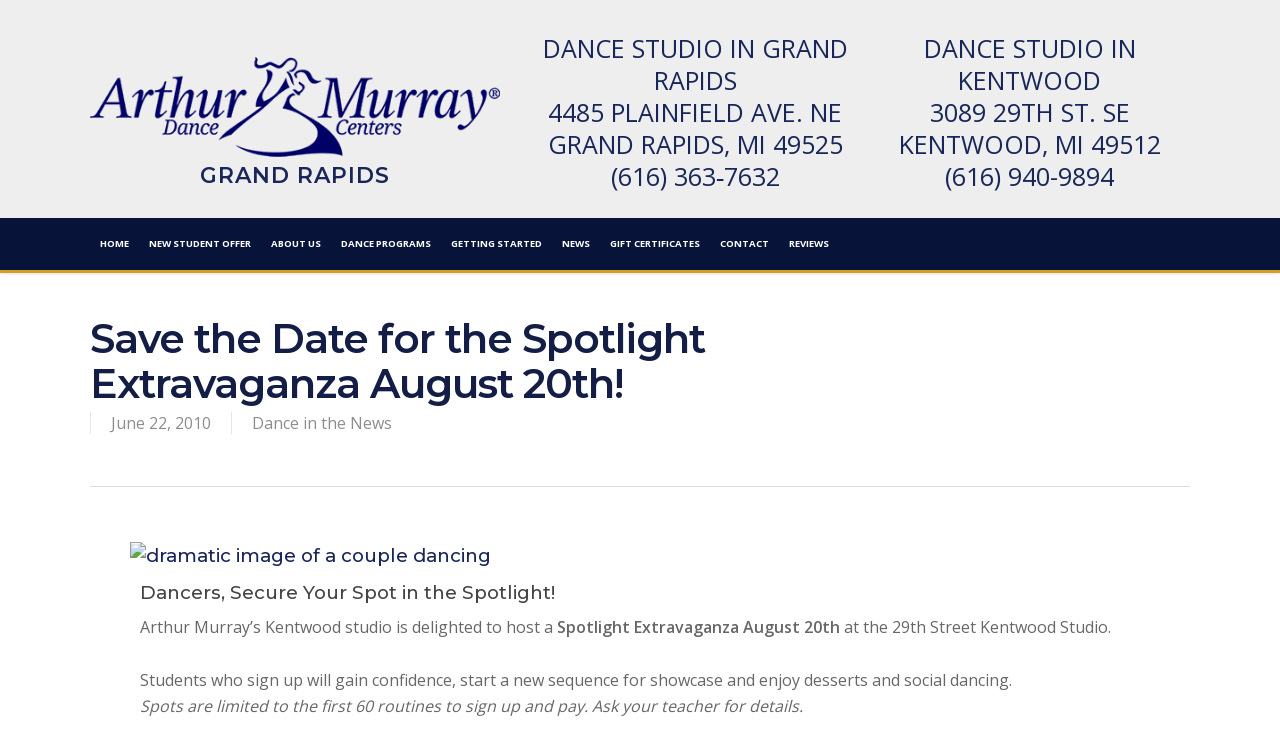

--- FILE ---
content_type: text/html; charset=UTF-8
request_url: https://arthurmurraygr.com/save-the-date-for-the-spotlight-extravaganza-august-20th/
body_size: 12761
content:
<!DOCTYPE html>

<html lang="en-US" class="no-js">
<head><script>(function(w,i,g){w[g]=w[g]||[];if(typeof w[g].push=='function')w[g].push(i)})
(window,'GTM-WBLH56M','google_tags_first_party');</script><script>(function(w,d,s,l){w[l]=w[l]||[];(function(){w[l].push(arguments);})('set', 'developer_id.dYzg1YT', true);
		w[l].push({'gtm.start':new Date().getTime(),event:'gtm.js'});var f=d.getElementsByTagName(s)[0],
		j=d.createElement(s);j.async=true;j.src='/7tjl/';
		f.parentNode.insertBefore(j,f);
		})(window,document,'script','dataLayer');</script>

<!-- Google Tag Manager -->
<script type="a6282c1f8afe3010f458d355-text/javascript">(function(w,d,s,l,i){w[l]=w[l]||[];w[l].push({'gtm.start':
new Date().getTime(),event:'gtm.js'});var f=d.getElementsByTagName(s)[0],
j=d.createElement(s),dl=l!='dataLayer'?'&l='+l:'';j.async=true;j.src=
'https://www.googletagmanager.com/gtm.js?id='+i+dl;f.parentNode.insertBefore(j,f);
})(window,document,'script','dataLayer','GTM-WBLH56M');</script>
<!-- End Google Tag Manager -->

<!-- Google Search Console -->
<meta name="google-site-verification" content="LDw8cZlPTQEUr7gAdrlnzPv5orYZj7kvAf_-RGFy3_U" />
<!-- End Google Search Console -->

	<meta charset="UTF-8">
	
	<meta name="viewport" content="width=device-width, initial-scale=1, maximum-scale=1, user-scalable=0" /><meta name='robots' content='index, follow, max-image-preview:large, max-snippet:-1, max-video-preview:-1' />
	<style>img:is([sizes="auto" i], [sizes^="auto," i]) { contain-intrinsic-size: 3000px 1500px }</style>
	
	<!-- This site is optimized with the Yoast SEO plugin v26.3 - https://yoast.com/wordpress/plugins/seo/ -->
	<title>Save the Date for the Spotlight Extravaganza August 20th! - Arthur Murray Grand Rapids</title>
	<link rel="canonical" href="https://arthurmurraygr.com/save-the-date-for-the-spotlight-extravaganza-august-20th/" />
	<meta property="og:locale" content="en_US" />
	<meta property="og:type" content="article" />
	<meta property="og:title" content="Save the Date for the Spotlight Extravaganza August 20th! - Arthur Murray Grand Rapids" />
	<meta property="og:description" content="Dancers, Secure Your Spot in the Spotlight! Arthur Murray&#8217;s Kentwood studio is delighted to host a Spotlight Extravaganza August 20th at the 29th Street Kentwood Studio. Students who sign up will gain confidence, start a new sequence for showcase and enjoy desserts and social dancing. Spots are limited to the..." />
	<meta property="og:url" content="https://arthurmurraygr.com/save-the-date-for-the-spotlight-extravaganza-august-20th/" />
	<meta property="og:site_name" content="Arthur Murray Grand Rapids" />
	<meta property="article:published_time" content="2010-06-22T16:11:11+00:00" />
	<meta property="og:image" content="http://arthurmurray-grand-rapids-news.com/wp-content/uploads/2010/06/Fotolia_379258_XS-150x150.jpg" />
	<meta name="author" content="ami_support" />
	<meta name="twitter:card" content="summary_large_image" />
	<meta name="twitter:label1" content="Written by" />
	<meta name="twitter:data1" content="ami_support" />
	<script type="application/ld+json" class="yoast-schema-graph">{"@context":"https://schema.org","@graph":[{"@type":"WebPage","@id":"https://arthurmurraygr.com/save-the-date-for-the-spotlight-extravaganza-august-20th/","url":"https://arthurmurraygr.com/save-the-date-for-the-spotlight-extravaganza-august-20th/","name":"Save the Date for the Spotlight Extravaganza August 20th! - Arthur Murray Grand Rapids","isPartOf":{"@id":"https://arthurmurraygr.com/#website"},"primaryImageOfPage":{"@id":"https://arthurmurraygr.com/save-the-date-for-the-spotlight-extravaganza-august-20th/#primaryimage"},"image":{"@id":"https://arthurmurraygr.com/save-the-date-for-the-spotlight-extravaganza-august-20th/#primaryimage"},"thumbnailUrl":"http://arthurmurray-grand-rapids-news.com/wp-content/uploads/2010/06/Fotolia_379258_XS-150x150.jpg","datePublished":"2010-06-22T16:11:11+00:00","author":{"@id":"https://arthurmurraygr.com/#/schema/person/2a9e1bb335049353919bb6615e965106"},"breadcrumb":{"@id":"https://arthurmurraygr.com/save-the-date-for-the-spotlight-extravaganza-august-20th/#breadcrumb"},"inLanguage":"en-US","potentialAction":[{"@type":"ReadAction","target":["https://arthurmurraygr.com/save-the-date-for-the-spotlight-extravaganza-august-20th/"]}]},{"@type":"ImageObject","inLanguage":"en-US","@id":"https://arthurmurraygr.com/save-the-date-for-the-spotlight-extravaganza-august-20th/#primaryimage","url":"http://arthurmurray-grand-rapids-news.com/wp-content/uploads/2010/06/Fotolia_379258_XS-150x150.jpg","contentUrl":"http://arthurmurray-grand-rapids-news.com/wp-content/uploads/2010/06/Fotolia_379258_XS-150x150.jpg"},{"@type":"BreadcrumbList","@id":"https://arthurmurraygr.com/save-the-date-for-the-spotlight-extravaganza-august-20th/#breadcrumb","itemListElement":[{"@type":"ListItem","position":1,"name":"News","item":"https://arthurmurraygr.com/news/"},{"@type":"ListItem","position":2,"name":"Save the Date for the Spotlight Extravaganza August 20th!"}]},{"@type":"WebSite","@id":"https://arthurmurraygr.com/#website","url":"https://arthurmurraygr.com/","name":"Arthur Murray Grand Rapids","description":"Dance Studio in Grand Rapids, Michigan","potentialAction":[{"@type":"SearchAction","target":{"@type":"EntryPoint","urlTemplate":"https://arthurmurraygr.com/?s={search_term_string}"},"query-input":{"@type":"PropertyValueSpecification","valueRequired":true,"valueName":"search_term_string"}}],"inLanguage":"en-US"},{"@type":"Person","@id":"https://arthurmurraygr.com/#/schema/person/2a9e1bb335049353919bb6615e965106","name":"ami_support","image":{"@type":"ImageObject","inLanguage":"en-US","@id":"https://arthurmurraygr.com/#/schema/person/image/","url":"https://secure.gravatar.com/avatar/074821e167b737d464a67cca01a6e7e8b24932599ea8a20725ed164da9ee996d?s=96&d=mm&r=g","contentUrl":"https://secure.gravatar.com/avatar/074821e167b737d464a67cca01a6e7e8b24932599ea8a20725ed164da9ee996d?s=96&d=mm&r=g","caption":"ami_support"},"url":"https://arthurmurraygr.com/author/ami_support/"}]}</script>
	<!-- / Yoast SEO plugin. -->


<link rel='dns-prefetch' href='//fonts.googleapis.com' />
<link rel="alternate" type="application/rss+xml" title="Arthur Murray Grand Rapids &raquo; Feed" href="https://arthurmurraygr.com/feed/" />
<link rel="alternate" type="application/rss+xml" title="Arthur Murray Grand Rapids &raquo; Comments Feed" href="https://arthurmurraygr.com/comments/feed/" />
<link rel="preload" href="https://arthurmurraygr.com/wp-content/themes/salient/css/fonts/icomoon.woff?v=1.1" as="font" type="font/woff" crossorigin="anonymous"><link rel='stylesheet' id='sbi_styles-css' href='https://arthurmurraygr.com/wp-content/plugins/instagram-feed/css/sbi-styles.min.css' type='text/css' media='all' />
<style id='classic-theme-styles-inline-css' type='text/css'>
/*! This file is auto-generated */
.wp-block-button__link{color:#fff;background-color:#32373c;border-radius:9999px;box-shadow:none;text-decoration:none;padding:calc(.667em + 2px) calc(1.333em + 2px);font-size:1.125em}.wp-block-file__button{background:#32373c;color:#fff;text-decoration:none}
</style>
<style id='global-styles-inline-css' type='text/css'>
:root{--wp--preset--aspect-ratio--square: 1;--wp--preset--aspect-ratio--4-3: 4/3;--wp--preset--aspect-ratio--3-4: 3/4;--wp--preset--aspect-ratio--3-2: 3/2;--wp--preset--aspect-ratio--2-3: 2/3;--wp--preset--aspect-ratio--16-9: 16/9;--wp--preset--aspect-ratio--9-16: 9/16;--wp--preset--color--black: #000000;--wp--preset--color--cyan-bluish-gray: #abb8c3;--wp--preset--color--white: #ffffff;--wp--preset--color--pale-pink: #f78da7;--wp--preset--color--vivid-red: #cf2e2e;--wp--preset--color--luminous-vivid-orange: #ff6900;--wp--preset--color--luminous-vivid-amber: #fcb900;--wp--preset--color--light-green-cyan: #7bdcb5;--wp--preset--color--vivid-green-cyan: #00d084;--wp--preset--color--pale-cyan-blue: #8ed1fc;--wp--preset--color--vivid-cyan-blue: #0693e3;--wp--preset--color--vivid-purple: #9b51e0;--wp--preset--gradient--vivid-cyan-blue-to-vivid-purple: linear-gradient(135deg,rgba(6,147,227,1) 0%,rgb(155,81,224) 100%);--wp--preset--gradient--light-green-cyan-to-vivid-green-cyan: linear-gradient(135deg,rgb(122,220,180) 0%,rgb(0,208,130) 100%);--wp--preset--gradient--luminous-vivid-amber-to-luminous-vivid-orange: linear-gradient(135deg,rgba(252,185,0,1) 0%,rgba(255,105,0,1) 100%);--wp--preset--gradient--luminous-vivid-orange-to-vivid-red: linear-gradient(135deg,rgba(255,105,0,1) 0%,rgb(207,46,46) 100%);--wp--preset--gradient--very-light-gray-to-cyan-bluish-gray: linear-gradient(135deg,rgb(238,238,238) 0%,rgb(169,184,195) 100%);--wp--preset--gradient--cool-to-warm-spectrum: linear-gradient(135deg,rgb(74,234,220) 0%,rgb(151,120,209) 20%,rgb(207,42,186) 40%,rgb(238,44,130) 60%,rgb(251,105,98) 80%,rgb(254,248,76) 100%);--wp--preset--gradient--blush-light-purple: linear-gradient(135deg,rgb(255,206,236) 0%,rgb(152,150,240) 100%);--wp--preset--gradient--blush-bordeaux: linear-gradient(135deg,rgb(254,205,165) 0%,rgb(254,45,45) 50%,rgb(107,0,62) 100%);--wp--preset--gradient--luminous-dusk: linear-gradient(135deg,rgb(255,203,112) 0%,rgb(199,81,192) 50%,rgb(65,88,208) 100%);--wp--preset--gradient--pale-ocean: linear-gradient(135deg,rgb(255,245,203) 0%,rgb(182,227,212) 50%,rgb(51,167,181) 100%);--wp--preset--gradient--electric-grass: linear-gradient(135deg,rgb(202,248,128) 0%,rgb(113,206,126) 100%);--wp--preset--gradient--midnight: linear-gradient(135deg,rgb(2,3,129) 0%,rgb(40,116,252) 100%);--wp--preset--font-size--small: 13px;--wp--preset--font-size--medium: 20px;--wp--preset--font-size--large: 36px;--wp--preset--font-size--x-large: 42px;--wp--preset--spacing--20: 0.44rem;--wp--preset--spacing--30: 0.67rem;--wp--preset--spacing--40: 1rem;--wp--preset--spacing--50: 1.5rem;--wp--preset--spacing--60: 2.25rem;--wp--preset--spacing--70: 3.38rem;--wp--preset--spacing--80: 5.06rem;--wp--preset--shadow--natural: 6px 6px 9px rgba(0, 0, 0, 0.2);--wp--preset--shadow--deep: 12px 12px 50px rgba(0, 0, 0, 0.4);--wp--preset--shadow--sharp: 6px 6px 0px rgba(0, 0, 0, 0.2);--wp--preset--shadow--outlined: 6px 6px 0px -3px rgba(255, 255, 255, 1), 6px 6px rgba(0, 0, 0, 1);--wp--preset--shadow--crisp: 6px 6px 0px rgba(0, 0, 0, 1);}:where(.is-layout-flex){gap: 0.5em;}:where(.is-layout-grid){gap: 0.5em;}body .is-layout-flex{display: flex;}.is-layout-flex{flex-wrap: wrap;align-items: center;}.is-layout-flex > :is(*, div){margin: 0;}body .is-layout-grid{display: grid;}.is-layout-grid > :is(*, div){margin: 0;}:where(.wp-block-columns.is-layout-flex){gap: 2em;}:where(.wp-block-columns.is-layout-grid){gap: 2em;}:where(.wp-block-post-template.is-layout-flex){gap: 1.25em;}:where(.wp-block-post-template.is-layout-grid){gap: 1.25em;}.has-black-color{color: var(--wp--preset--color--black) !important;}.has-cyan-bluish-gray-color{color: var(--wp--preset--color--cyan-bluish-gray) !important;}.has-white-color{color: var(--wp--preset--color--white) !important;}.has-pale-pink-color{color: var(--wp--preset--color--pale-pink) !important;}.has-vivid-red-color{color: var(--wp--preset--color--vivid-red) !important;}.has-luminous-vivid-orange-color{color: var(--wp--preset--color--luminous-vivid-orange) !important;}.has-luminous-vivid-amber-color{color: var(--wp--preset--color--luminous-vivid-amber) !important;}.has-light-green-cyan-color{color: var(--wp--preset--color--light-green-cyan) !important;}.has-vivid-green-cyan-color{color: var(--wp--preset--color--vivid-green-cyan) !important;}.has-pale-cyan-blue-color{color: var(--wp--preset--color--pale-cyan-blue) !important;}.has-vivid-cyan-blue-color{color: var(--wp--preset--color--vivid-cyan-blue) !important;}.has-vivid-purple-color{color: var(--wp--preset--color--vivid-purple) !important;}.has-black-background-color{background-color: var(--wp--preset--color--black) !important;}.has-cyan-bluish-gray-background-color{background-color: var(--wp--preset--color--cyan-bluish-gray) !important;}.has-white-background-color{background-color: var(--wp--preset--color--white) !important;}.has-pale-pink-background-color{background-color: var(--wp--preset--color--pale-pink) !important;}.has-vivid-red-background-color{background-color: var(--wp--preset--color--vivid-red) !important;}.has-luminous-vivid-orange-background-color{background-color: var(--wp--preset--color--luminous-vivid-orange) !important;}.has-luminous-vivid-amber-background-color{background-color: var(--wp--preset--color--luminous-vivid-amber) !important;}.has-light-green-cyan-background-color{background-color: var(--wp--preset--color--light-green-cyan) !important;}.has-vivid-green-cyan-background-color{background-color: var(--wp--preset--color--vivid-green-cyan) !important;}.has-pale-cyan-blue-background-color{background-color: var(--wp--preset--color--pale-cyan-blue) !important;}.has-vivid-cyan-blue-background-color{background-color: var(--wp--preset--color--vivid-cyan-blue) !important;}.has-vivid-purple-background-color{background-color: var(--wp--preset--color--vivid-purple) !important;}.has-black-border-color{border-color: var(--wp--preset--color--black) !important;}.has-cyan-bluish-gray-border-color{border-color: var(--wp--preset--color--cyan-bluish-gray) !important;}.has-white-border-color{border-color: var(--wp--preset--color--white) !important;}.has-pale-pink-border-color{border-color: var(--wp--preset--color--pale-pink) !important;}.has-vivid-red-border-color{border-color: var(--wp--preset--color--vivid-red) !important;}.has-luminous-vivid-orange-border-color{border-color: var(--wp--preset--color--luminous-vivid-orange) !important;}.has-luminous-vivid-amber-border-color{border-color: var(--wp--preset--color--luminous-vivid-amber) !important;}.has-light-green-cyan-border-color{border-color: var(--wp--preset--color--light-green-cyan) !important;}.has-vivid-green-cyan-border-color{border-color: var(--wp--preset--color--vivid-green-cyan) !important;}.has-pale-cyan-blue-border-color{border-color: var(--wp--preset--color--pale-cyan-blue) !important;}.has-vivid-cyan-blue-border-color{border-color: var(--wp--preset--color--vivid-cyan-blue) !important;}.has-vivid-purple-border-color{border-color: var(--wp--preset--color--vivid-purple) !important;}.has-vivid-cyan-blue-to-vivid-purple-gradient-background{background: var(--wp--preset--gradient--vivid-cyan-blue-to-vivid-purple) !important;}.has-light-green-cyan-to-vivid-green-cyan-gradient-background{background: var(--wp--preset--gradient--light-green-cyan-to-vivid-green-cyan) !important;}.has-luminous-vivid-amber-to-luminous-vivid-orange-gradient-background{background: var(--wp--preset--gradient--luminous-vivid-amber-to-luminous-vivid-orange) !important;}.has-luminous-vivid-orange-to-vivid-red-gradient-background{background: var(--wp--preset--gradient--luminous-vivid-orange-to-vivid-red) !important;}.has-very-light-gray-to-cyan-bluish-gray-gradient-background{background: var(--wp--preset--gradient--very-light-gray-to-cyan-bluish-gray) !important;}.has-cool-to-warm-spectrum-gradient-background{background: var(--wp--preset--gradient--cool-to-warm-spectrum) !important;}.has-blush-light-purple-gradient-background{background: var(--wp--preset--gradient--blush-light-purple) !important;}.has-blush-bordeaux-gradient-background{background: var(--wp--preset--gradient--blush-bordeaux) !important;}.has-luminous-dusk-gradient-background{background: var(--wp--preset--gradient--luminous-dusk) !important;}.has-pale-ocean-gradient-background{background: var(--wp--preset--gradient--pale-ocean) !important;}.has-electric-grass-gradient-background{background: var(--wp--preset--gradient--electric-grass) !important;}.has-midnight-gradient-background{background: var(--wp--preset--gradient--midnight) !important;}.has-small-font-size{font-size: var(--wp--preset--font-size--small) !important;}.has-medium-font-size{font-size: var(--wp--preset--font-size--medium) !important;}.has-large-font-size{font-size: var(--wp--preset--font-size--large) !important;}.has-x-large-font-size{font-size: var(--wp--preset--font-size--x-large) !important;}
:where(.wp-block-post-template.is-layout-flex){gap: 1.25em;}:where(.wp-block-post-template.is-layout-grid){gap: 1.25em;}
:where(.wp-block-columns.is-layout-flex){gap: 2em;}:where(.wp-block-columns.is-layout-grid){gap: 2em;}
:root :where(.wp-block-pullquote){font-size: 1.5em;line-height: 1.6;}
</style>
<link rel='stylesheet' id='font-awesome-css' href='https://arthurmurraygr.com/wp-content/themes/salient/css/font-awesome.min.css' type='text/css' media='all' />
<link rel='stylesheet' id='salient-grid-system-css' href='https://arthurmurraygr.com/wp-content/themes/salient/css/grid-system.css' type='text/css' media='all' />
<link rel='stylesheet' id='main-styles-css' href='https://arthurmurraygr.com/wp-content/themes/salient/css/style.css' type='text/css' media='all' />
<link rel='stylesheet' id='nectar-single-styles-css' href='https://arthurmurraygr.com/wp-content/themes/salient/css/single.css' type='text/css' media='all' />
<link rel='stylesheet' id='nectar_default_font_open_sans-css' href='https://fonts.googleapis.com/css?family=Open+Sans%3A300%2C400%2C600%2C700&#038;subset=latin%2Clatin-ext&#038;display=swap' type='text/css' media='all' />
<link rel='stylesheet' id='responsive-css' href='https://arthurmurraygr.com/wp-content/themes/salient/css/responsive.css' type='text/css' media='all' />
<link rel='stylesheet' id='skin-ascend-css' href='https://arthurmurraygr.com/wp-content/themes/salient/css/ascend.css' type='text/css' media='all' />
<link rel='stylesheet' id='salient-wp-menu-dynamic-css' href='https://arthurmurraygr.com/wp-content/uploads/salient/menu-dynamic.css' type='text/css' media='all' />
<link rel='stylesheet' id='dynamic-css-css' href='https://arthurmurraygr.com/wp-content/themes/salient/css/salient-dynamic-styles.css' type='text/css' media='all' />
<style id='dynamic-css-inline-css' type='text/css'>
@media only screen and (min-width:1000px){body #ajax-content-wrap.no-scroll{min-height:calc(100vh - 156px);height:calc(100vh - 156px)!important;}}@media only screen and (min-width:1000px){#page-header-wrap.fullscreen-header,#page-header-wrap.fullscreen-header #page-header-bg,html:not(.nectar-box-roll-loaded) .nectar-box-roll > #page-header-bg.fullscreen-header,.nectar_fullscreen_zoom_recent_projects,#nectar_fullscreen_rows:not(.afterLoaded) > div{height:calc(100vh - 155px);}.wpb_row.vc_row-o-full-height.top-level,.wpb_row.vc_row-o-full-height.top-level > .col.span_12{min-height:calc(100vh - 155px);}html:not(.nectar-box-roll-loaded) .nectar-box-roll > #page-header-bg.fullscreen-header{top:156px;}.nectar-slider-wrap[data-fullscreen="true"]:not(.loaded),.nectar-slider-wrap[data-fullscreen="true"]:not(.loaded) .swiper-container{height:calc(100vh - 154px)!important;}.admin-bar .nectar-slider-wrap[data-fullscreen="true"]:not(.loaded),.admin-bar .nectar-slider-wrap[data-fullscreen="true"]:not(.loaded) .swiper-container{height:calc(100vh - 154px - 32px)!important;}}.screen-reader-text,.nectar-skip-to-content:not(:focus){border:0;clip:rect(1px,1px,1px,1px);clip-path:inset(50%);height:1px;margin:-1px;overflow:hidden;padding:0;position:absolute!important;width:1px;word-wrap:normal!important;}
@media (max-width: 999px) {
    .hide-on-mobile {display: none;}
    .show-on-mobile {display: block;}
    h2.wedding-header {line-height: 1em;}
    h2.wedding-bottom {line-height: 1em;}
}
 
@media (min-width: 1000px) {
    .hide-on-mobile {display: block;}
    .show-on-mobile {display: none;}
}
 
@media only screen and (min-width: 1000px) and (max-width: 1300px) {
    .container.nav-container {padding-right: 30px; padding-left: 30px;}
}

@media only screen and (max-width: 500px) {
    h2.insta-title {font-size: 21px;}
}

@media only screen and (max-width: 690px) {
    h2.wedding-header {font-size: 2.5rem!important;}
    h2.wedding-bottom {font-size: 2em!important;}
}
 
 /* --------- Other Custom Items ---------------- */
 
#header-outer #top .slide-out-widget-area-toggle a .lines:after, #header-outer #top .slide-out-widget-area-toggle a .lines:before, #header-outer #top .slide-out-widget-area-toggle a .lines-button:after, body.material.mobile #header-outer.transparent:not([data-permanent-transparent="1"]) header .slide-out-widget-area-toggle a .close-line, body.material.mobile #header-outer:not([data-permanent-transparent="1"]) header .slide-out-widget-area-toggle a .close-line, #search-outer .close-wrap .close-line, #header-outer:not(.transparent) #top .slide-out-widget-area-toggle .close-line {background-color: #081339!important;}
 
 .white-fix p,  .white-fix h1,  .white-fix h2,  .white-fix h3,  .white-fix h4, .white-fix a {color: #fff;}
 
 .foot-social img {max-width: 48px!important;}
 
 /* ---- Widescreen Banner Image Fix -------- */
.row .col img:not([srcset]) {width: 100%;}
.img-with-aniamtion-wrap .hover-wrap .hover-wrap-inner img.img-with-animation {width: 100%;}

/* --- clear these two items after enabling EM optimizations plugin --- */
#header-outer #mobile-menu ul li a {color: #182659!important;}
#header-outer #mobile-menu a > .sf-sub-indicator i, #header-outer #mobile-menu ul li[class*="current"] > a {color: #182659!important;}
body #header-outer #mobile-menu:before {background-color: #eeeeee!important;}
body #header-outer #mobile-menu ul li[class*=current]>a {color: blue!important;}
</style>
<link rel='stylesheet' id='salient-child-style-css' href='https://arthurmurraygr.com/wp-content/themes/em-salient/style.css' type='text/css' media='all' />
<link rel='stylesheet' id='redux-google-fonts-salient_redux-css' href='https://fonts.googleapis.com/css?family=Montserrat%3A600%2C500&#038;display=swap&#038;ver=1673462186' type='text/css' media='all' />
<script type="a6282c1f8afe3010f458d355-text/javascript" src="https://arthurmurraygr.com/wp-content/cache/wpo-minify/1762286356/assets/wpo-minify-header-7b170e3b.min.js" id="wpo_min-header-0-js"></script>
<link rel="https://api.w.org/" href="https://arthurmurraygr.com/wp-json/" /><link rel="alternate" title="JSON" type="application/json" href="https://arthurmurraygr.com/wp-json/wp/v2/posts/1045" /><link rel="EditURI" type="application/rsd+xml" title="RSD" href="https://arthurmurraygr.com/xmlrpc.php?rsd" />
<meta name="generator" content="WordPress 6.8.3" />
<link rel='shortlink' href='https://arthurmurraygr.com/?p=1045' />
<link rel="alternate" title="oEmbed (JSON)" type="application/json+oembed" href="https://arthurmurraygr.com/wp-json/oembed/1.0/embed?url=https%3A%2F%2Farthurmurraygr.com%2Fsave-the-date-for-the-spotlight-extravaganza-august-20th%2F" />
<link rel="alternate" title="oEmbed (XML)" type="text/xml+oembed" href="https://arthurmurraygr.com/wp-json/oembed/1.0/embed?url=https%3A%2F%2Farthurmurraygr.com%2Fsave-the-date-for-the-spotlight-extravaganza-august-20th%2F&#038;format=xml" />
<script type="a6282c1f8afe3010f458d355-text/javascript"> var root = document.getElementsByTagName( "html" )[0]; root.setAttribute( "class", "js" ); </script><meta name="generator" content="Powered by WPBakery Page Builder - drag and drop page builder for WordPress."/>
<link rel="icon" href="https://arthurmurraygr.com/wp-content/uploads/2019/06/favicon-min.png" sizes="32x32" />
<link rel="icon" href="https://arthurmurraygr.com/wp-content/uploads/2019/06/favicon-min.png" sizes="192x192" />
<link rel="apple-touch-icon" href="https://arthurmurraygr.com/wp-content/uploads/2019/06/favicon-min.png" />
<meta name="msapplication-TileImage" content="https://arthurmurraygr.com/wp-content/uploads/2019/06/favicon-min.png" />
<noscript><style> .wpb_animate_when_almost_visible { opacity: 1; }</style></noscript>	
	
</head>


<body class="wp-singular post-template-default single single-post postid-1045 single-format-standard wp-theme-salient wp-child-theme-em-salient metaslider-plugin ascend wpb-js-composer js-comp-ver-6.6.0 vc_responsive" data-footer-reveal="false" data-footer-reveal-shadow="none" data-header-format="default" data-body-border="off" data-boxed-style="" data-header-breakpoint="1000" data-dropdown-style="minimal" data-cae="easeOutCubic" data-cad="750" data-megamenu-width="contained" data-aie="none" data-ls="magnific" data-apte="standard" data-hhun="1" data-fancy-form-rcs="default" data-form-style="minimal" data-form-submit="regular" data-is="minimal" data-button-style="default" data-user-account-button="false" data-flex-cols="true" data-col-gap="default" data-header-inherit-rc="false" data-header-search="false" data-animated-anchors="true" data-ajax-transitions="false" data-full-width-header="false" data-slide-out-widget-area="true" data-slide-out-widget-area-style="simple" data-user-set-ocm="off" data-loading-animation="none" data-bg-header="false" data-responsive="1" data-ext-responsive="true" data-ext-padding="90" data-header-resize="0" data-header-color="custom" data-transparent-header="false" data-cart="false" data-remove-m-parallax="" data-remove-m-video-bgs="" data-m-animate="0" data-force-header-trans-color="light" data-smooth-scrolling="0" data-permanent-transparent="false" >

<!-- Google Tag Manager (noscript) -->
<noscript><iframe src="https://www.googletagmanager.com/ns.html?id=GTM-WBLH56M"
height="0" width="0" style="display:none;visibility:hidden"></iframe></noscript>
<!-- End Google Tag Manager (noscript) -->
	
	<script type="a6282c1f8afe3010f458d355-text/javascript">
	 (function(window, document) {

		 if(navigator.userAgent.match(/(Android|iPod|iPhone|iPad|BlackBerry|IEMobile|Opera Mini)/)) {
			 document.body.className += " using-mobile-browser ";
		 }

		 if( !("ontouchstart" in window) ) {

			 var body = document.querySelector("body");
			 var winW = window.innerWidth;
			 var bodyW = body.clientWidth;

			 if (winW > bodyW + 4) {
				 body.setAttribute("style", "--scroll-bar-w: " + (winW - bodyW - 4) + "px");
			 } else {
				 body.setAttribute("style", "--scroll-bar-w: 0px");
			 }
		 }

	 })(window, document);
   </script><a href="#ajax-content-wrap" class="nectar-skip-to-content">Skip to main content</a>	
	<div id="header-space"  data-header-mobile-fixed='1'></div> 
	
		
	<div id="header-outer" data-has-menu="true" data-has-buttons="no" data-header-button_style="default" data-using-pr-menu="false" data-mobile-fixed="1" data-ptnm="false" data-lhe="animated_underline" data-user-set-bg="#eeeeee" data-format="default" data-permanent-transparent="false" data-megamenu-rt="0" data-remove-fixed="1" data-header-resize="0" data-cart="false" data-transparency-option="0" data-box-shadow="small" data-shrink-num="6" data-using-secondary="0" data-using-logo="1" data-logo-height="100" data-m-logo-height="60" data-padding="28" data-full-width="false" data-condense="false" >
	<div id="mobile-phone"><div class="show-on-mobile mobile-phone"><a href="tel:+16163637632">(616) 363‑7632</a></div></div>
				
		
		
		
<header id="top">
	<div class="container">
		<div class="row">
			<div class="col span_3">
				<a id="logo" href="https://arthurmurraygr.com" data-supplied-ml-starting-dark="false" data-supplied-ml-starting="false" data-supplied-ml="false" >
					<img class="stnd skip-lazy default-logo dark-version" width="459" height="112" alt="Arthur Murray Grand Rapids" src="https://arthurmurraygr.com/wp-content/uploads/2019/06/arthur-murray-logo-blue-min.png" srcset="https://arthurmurraygr.com/wp-content/uploads/2019/06/arthur-murray-logo-blue-min.png 1x, https://arthurmurraygr.com/wp-content/uploads/2019/06/arthur-murray-logo-blue-min.png 2x" /> 
					<!-- Studio Name Shortcode -->
					<div class="hide-on-mobile logo-text">Grand Rapids</div>
				</a>
				
							</div><!--/span_3-->
			

			<div class="col span_9 col_last">
			
				<div class="header-studio-information hide-on-mobile"><!-- End Studio Address Widget -->
													<div class="address">			<div class="textwidget"><p>Dance Studio in Grand Rapids<br />
4485 Plain­field Ave. NE<br>
Grand Rapids, MI 49525<br />
<a href="tel:+16163637632">(616) 363‑7632</a></p>
</div>
		</div>						
				</div><!-- End Studio Address Widget -->
				
				<div class="header-studio-information hide-on-mobile"><!-- End Studio Address Widget -->
													<div class="address">			<div class="textwidget"><p>Dance Studio in Kentwood<br />
3089 29th St. SE<br>
Kent­wood, MI 49512<br />
<a href="tel:+16169409894">(616) 940-9894</a></p>
</div>
		</div>						
				</div><!-- End Studio Address Widget -->
			
			
			<div class="show-on-mobile">
									<div class="slide-out-widget-area-toggle mobile-icon simple" data-icon-animation="simple-transform">
						<div> <a href="#sidewidgetarea" aria-label="Navigation Menu" aria-expanded="false" class="closed"> <span aria-hidden="true"> <i class="lines-button x2"> <i class="lines"></i> </i> </span> </a> </div> 
					</div>
								
									
					<nav>
						
						<ul class="sf-menu">	
							<li id="menu-item-30" class="menu-item menu-item-type-post_type menu-item-object-page menu-item-home nectar-regular-menu-item menu-item-30"><a href="https://arthurmurraygr.com/"><span class="menu-title-text">Home</span></a></li>
<li id="menu-item-26" class="menu-item menu-item-type-post_type menu-item-object-page nectar-regular-menu-item menu-item-26"><a href="https://arthurmurraygr.com/dance-lessons/"><span class="menu-title-text">New Student Offer</span></a></li>
<li id="menu-item-27" class="menu-item menu-item-type-custom menu-item-object-custom menu-item-has-children nectar-regular-menu-item menu-item-27"><a><span class="menu-title-text">About Us</span></a>
<ul class="sub-menu">
	<li id="menu-item-29" class="menu-item menu-item-type-post_type menu-item-object-page nectar-regular-menu-item menu-item-29"><a href="https://arthurmurraygr.com/about/"><span class="menu-title-text">About Our Studio</span></a></li>
	<li id="menu-item-28" class="menu-item menu-item-type-post_type menu-item-object-page nectar-regular-menu-item menu-item-28"><a href="https://arthurmurraygr.com/arthur-murray-history/"><span class="menu-title-text">Arthur Murray History</span></a></li>
	<li id="menu-item-131" class="menu-item menu-item-type-post_type menu-item-object-page nectar-regular-menu-item menu-item-131"><a href="https://arthurmurraygr.com/frequently-asked-questions/"><span class="menu-title-text">FAQ</span></a></li>
	<li id="menu-item-1564" class="menu-item menu-item-type-post_type menu-item-object-page nectar-regular-menu-item menu-item-1564"><a href="https://arthurmurraygr.com/our-awards/"><span class="menu-title-text">Our Awards</span></a></li>
	<li id="menu-item-1577" class="menu-item menu-item-type-post_type menu-item-object-page nectar-regular-menu-item menu-item-1577"><a href="https://arthurmurraygr.com/video-gallery/"><span class="menu-title-text">Video Gallery</span></a></li>
	<li id="menu-item-525" class="menu-item menu-item-type-post_type menu-item-object-page nectar-regular-menu-item menu-item-525"><a href="https://arthurmurraygr.com/studio-calendar/"><span class="menu-title-text">Studio Calendars</span></a></li>
	<li id="menu-item-302" class="menu-item menu-item-type-post_type menu-item-object-page nectar-regular-menu-item menu-item-302"><a href="https://arthurmurraygr.com/dance-career-opportunities/"><span class="menu-title-text">Careers</span></a></li>
</ul>
</li>
<li id="menu-item-481" class="menu-item menu-item-type-custom menu-item-object-custom menu-item-has-children nectar-regular-menu-item menu-item-481"><a><span class="menu-title-text">Dance Programs</span></a>
<ul class="sub-menu">
	<li id="menu-item-24" class="menu-item menu-item-type-post_type menu-item-object-page nectar-regular-menu-item menu-item-24"><a href="https://arthurmurraygr.com/wedding-dance-lessons/"><span class="menu-title-text">Wedding Dance Lessons</span></a></li>
	<li id="menu-item-483" class="menu-item menu-item-type-post_type menu-item-object-page nectar-regular-menu-item menu-item-483"><a href="https://arthurmurraygr.com/social-dance-lessons/"><span class="menu-title-text">Social Dance Lessons</span></a></li>
	<li id="menu-item-482" class="menu-item menu-item-type-post_type menu-item-object-page nectar-regular-menu-item menu-item-482"><a href="https://arthurmurraygr.com/competitive-dance/"><span class="menu-title-text">Competitive Dance Lessons</span></a></li>
</ul>
</li>
<li id="menu-item-124" class="menu-item menu-item-type-custom menu-item-object-custom menu-item-has-children nectar-regular-menu-item menu-item-124"><a><span class="menu-title-text">Getting Started</span></a>
<ul class="sub-menu">
	<li id="menu-item-123" class="menu-item menu-item-type-post_type menu-item-object-page nectar-regular-menu-item menu-item-123"><a href="https://arthurmurraygr.com/dances-we-teach/"><span class="menu-title-text">Dances We Teach</span></a></li>
	<li id="menu-item-111" class="menu-item menu-item-type-post_type menu-item-object-page nectar-regular-menu-item menu-item-111"><a href="https://arthurmurraygr.com/teaching-methods/"><span class="menu-title-text">Teaching Methods</span></a></li>
	<li id="menu-item-148" class="menu-item menu-item-type-post_type menu-item-object-page nectar-regular-menu-item menu-item-148"><a href="https://arthurmurraygr.com/benefits-of-dance/"><span class="menu-title-text">Benefits of Dance</span></a></li>
</ul>
</li>
<li id="menu-item-741" class="menu-item menu-item-type-custom menu-item-object-custom menu-item-has-children nectar-regular-menu-item menu-item-741"><a href="#"><span class="menu-title-text">News</span></a>
<ul class="sub-menu">
	<li id="menu-item-739" class="menu-item menu-item-type-post_type menu-item-object-page current_page_parent nectar-regular-menu-item menu-item-739"><a href="https://arthurmurraygr.com/news/"><span class="menu-title-text">Latest News</span></a></li>
	<li id="menu-item-740" class="menu-item menu-item-type-post_type menu-item-object-page nectar-regular-menu-item menu-item-740"><a href="https://arthurmurraygr.com/press-releases/"><span class="menu-title-text">Press Releases</span></a></li>
</ul>
</li>
<li id="menu-item-193" class="menu-item menu-item-type-post_type menu-item-object-page nectar-regular-menu-item menu-item-193"><a href="https://arthurmurraygr.com/gift-certificates/"><span class="menu-title-text">Gift Certificates</span></a></li>
<li id="menu-item-1597" class="menu-item menu-item-type-custom menu-item-object-custom menu-item-has-children nectar-regular-menu-item menu-item-1597"><a href="#"><span class="menu-title-text">Contact</span></a>
<ul class="sub-menu">
	<li id="menu-item-25" class="menu-item menu-item-type-post_type menu-item-object-page nectar-regular-menu-item menu-item-25"><a href="https://arthurmurraygr.com/contact-us/"><span class="menu-title-text">Contact Us</span></a></li>
	<li id="menu-item-1595" class="menu-item menu-item-type-post_type menu-item-object-page nectar-regular-menu-item menu-item-1595"><a href="https://arthurmurraygr.com/plainfield-location/"><span class="menu-title-text">Plainfield Location</span></a></li>
	<li id="menu-item-1596" class="menu-item menu-item-type-post_type menu-item-object-page nectar-regular-menu-item menu-item-1596"><a href="https://arthurmurraygr.com/kentwood-location/"><span class="menu-title-text">Kentwood Location</span></a></li>
</ul>
</li>
<li id="menu-item-1566" class="menu-item menu-item-type-post_type menu-item-object-page nectar-regular-menu-item menu-item-1566"><a href="https://arthurmurraygr.com/arthur-murray-reviews/"><span class="menu-title-text">Reviews</span></a></li>
						</ul>
						

													<ul class="buttons sf-menu" data-user-set-ocm="off">
								
																
							</ul>
												
					</nav>
					
									</div>
				</div><!--/span_9-->

				
								
			</div><!--/row-->
					
			
<div id="mobile-menu" data-mobile-fixed="1">

	<div class="inner">

		
		<div class="menu-items-wrap" data-has-secondary-text="false">

			<ul>
				<li class="menu-item menu-item-type-post_type menu-item-object-page menu-item-home menu-item-30"><a href="https://arthurmurraygr.com/">Home</a></li>
<li class="menu-item menu-item-type-post_type menu-item-object-page menu-item-26"><a href="https://arthurmurraygr.com/dance-lessons/">New Student Offer</a></li>
<li class="menu-item menu-item-type-custom menu-item-object-custom menu-item-has-children menu-item-27"><a>About Us</a>
<ul class="sub-menu">
	<li class="menu-item menu-item-type-post_type menu-item-object-page menu-item-29"><a href="https://arthurmurraygr.com/about/">About Our Studio</a></li>
	<li class="menu-item menu-item-type-post_type menu-item-object-page menu-item-28"><a href="https://arthurmurraygr.com/arthur-murray-history/">Arthur Murray History</a></li>
	<li class="menu-item menu-item-type-post_type menu-item-object-page menu-item-131"><a href="https://arthurmurraygr.com/frequently-asked-questions/">FAQ</a></li>
	<li class="menu-item menu-item-type-post_type menu-item-object-page menu-item-1564"><a href="https://arthurmurraygr.com/our-awards/">Our Awards</a></li>
	<li class="menu-item menu-item-type-post_type menu-item-object-page menu-item-1577"><a href="https://arthurmurraygr.com/video-gallery/">Video Gallery</a></li>
	<li class="menu-item menu-item-type-post_type menu-item-object-page menu-item-525"><a href="https://arthurmurraygr.com/studio-calendar/">Studio Calendars</a></li>
	<li class="menu-item menu-item-type-post_type menu-item-object-page menu-item-302"><a href="https://arthurmurraygr.com/dance-career-opportunities/">Careers</a></li>
</ul>
</li>
<li class="menu-item menu-item-type-custom menu-item-object-custom menu-item-has-children menu-item-481"><a>Dance Programs</a>
<ul class="sub-menu">
	<li class="menu-item menu-item-type-post_type menu-item-object-page menu-item-24"><a href="https://arthurmurraygr.com/wedding-dance-lessons/">Wedding Dance Lessons</a></li>
	<li class="menu-item menu-item-type-post_type menu-item-object-page menu-item-483"><a href="https://arthurmurraygr.com/social-dance-lessons/">Social Dance Lessons</a></li>
	<li class="menu-item menu-item-type-post_type menu-item-object-page menu-item-482"><a href="https://arthurmurraygr.com/competitive-dance/">Competitive Dance Lessons</a></li>
</ul>
</li>
<li class="menu-item menu-item-type-custom menu-item-object-custom menu-item-has-children menu-item-124"><a>Getting Started</a>
<ul class="sub-menu">
	<li class="menu-item menu-item-type-post_type menu-item-object-page menu-item-123"><a href="https://arthurmurraygr.com/dances-we-teach/">Dances We Teach</a></li>
	<li class="menu-item menu-item-type-post_type menu-item-object-page menu-item-111"><a href="https://arthurmurraygr.com/teaching-methods/">Teaching Methods</a></li>
	<li class="menu-item menu-item-type-post_type menu-item-object-page menu-item-148"><a href="https://arthurmurraygr.com/benefits-of-dance/">Benefits of Dance</a></li>
</ul>
</li>
<li class="menu-item menu-item-type-custom menu-item-object-custom menu-item-has-children menu-item-741"><a href="#">News</a>
<ul class="sub-menu">
	<li class="menu-item menu-item-type-post_type menu-item-object-page current_page_parent menu-item-739"><a href="https://arthurmurraygr.com/news/">Latest News</a></li>
	<li class="menu-item menu-item-type-post_type menu-item-object-page menu-item-740"><a href="https://arthurmurraygr.com/press-releases/">Press Releases</a></li>
</ul>
</li>
<li class="menu-item menu-item-type-post_type menu-item-object-page menu-item-193"><a href="https://arthurmurraygr.com/gift-certificates/">Gift Certificates</a></li>
<li class="menu-item menu-item-type-custom menu-item-object-custom menu-item-has-children menu-item-1597"><a href="#">Contact</a>
<ul class="sub-menu">
	<li class="menu-item menu-item-type-post_type menu-item-object-page menu-item-25"><a href="https://arthurmurraygr.com/contact-us/">Contact Us</a></li>
	<li class="menu-item menu-item-type-post_type menu-item-object-page menu-item-1595"><a href="https://arthurmurraygr.com/plainfield-location/">Plainfield Location</a></li>
	<li class="menu-item menu-item-type-post_type menu-item-object-page menu-item-1596"><a href="https://arthurmurraygr.com/kentwood-location/">Kentwood Location</a></li>
</ul>
</li>
<li class="menu-item menu-item-type-post_type menu-item-object-page menu-item-1566"><a href="https://arthurmurraygr.com/arthur-murray-reviews/">Reviews</a></li>


			</ul>

			
		</div><!--/menu-items-wrap-->

		<div class="below-menu-items-wrap">
					</div><!--/below-menu-items-wrap-->

	</div><!--/inner-->

</div><!--/mobile-menu-->
		</div><!--/container-->
		
		
		
<div class="navigation-section hide-on-mobile">
<div class="container"><!-- /contatiner for Desktop NAV -->
	<div class="row">
			<div class="col span_9 col_last">
									<div class="slide-out-widget-area-toggle mobile-icon simple" data-icon-animation="simple-transform">
						<div> <a href="#sidewidgetarea" aria-label="Navigation Menu" aria-expanded="false" class="closed"> <span aria-hidden="true"> <i class="lines-button x2"> <i class="lines"></i> </i> </span> </a> </div> 
					</div>
								
									
					<nav>
						
						<ul class="sf-menu">	
							<li class="menu-item menu-item-type-post_type menu-item-object-page menu-item-home nectar-regular-menu-item menu-item-30"><a href="https://arthurmurraygr.com/"><span class="menu-title-text">Home</span></a></li>
<li class="menu-item menu-item-type-post_type menu-item-object-page nectar-regular-menu-item menu-item-26"><a href="https://arthurmurraygr.com/dance-lessons/"><span class="menu-title-text">New Student Offer</span></a></li>
<li class="menu-item menu-item-type-custom menu-item-object-custom menu-item-has-children nectar-regular-menu-item menu-item-27"><a><span class="menu-title-text">About Us</span></a>
<ul class="sub-menu">
	<li class="menu-item menu-item-type-post_type menu-item-object-page nectar-regular-menu-item menu-item-29"><a href="https://arthurmurraygr.com/about/"><span class="menu-title-text">About Our Studio</span></a></li>
	<li class="menu-item menu-item-type-post_type menu-item-object-page nectar-regular-menu-item menu-item-28"><a href="https://arthurmurraygr.com/arthur-murray-history/"><span class="menu-title-text">Arthur Murray History</span></a></li>
	<li class="menu-item menu-item-type-post_type menu-item-object-page nectar-regular-menu-item menu-item-131"><a href="https://arthurmurraygr.com/frequently-asked-questions/"><span class="menu-title-text">FAQ</span></a></li>
	<li class="menu-item menu-item-type-post_type menu-item-object-page nectar-regular-menu-item menu-item-1564"><a href="https://arthurmurraygr.com/our-awards/"><span class="menu-title-text">Our Awards</span></a></li>
	<li class="menu-item menu-item-type-post_type menu-item-object-page nectar-regular-menu-item menu-item-1577"><a href="https://arthurmurraygr.com/video-gallery/"><span class="menu-title-text">Video Gallery</span></a></li>
	<li class="menu-item menu-item-type-post_type menu-item-object-page nectar-regular-menu-item menu-item-525"><a href="https://arthurmurraygr.com/studio-calendar/"><span class="menu-title-text">Studio Calendars</span></a></li>
	<li class="menu-item menu-item-type-post_type menu-item-object-page nectar-regular-menu-item menu-item-302"><a href="https://arthurmurraygr.com/dance-career-opportunities/"><span class="menu-title-text">Careers</span></a></li>
</ul>
</li>
<li class="menu-item menu-item-type-custom menu-item-object-custom menu-item-has-children nectar-regular-menu-item menu-item-481"><a><span class="menu-title-text">Dance Programs</span></a>
<ul class="sub-menu">
	<li class="menu-item menu-item-type-post_type menu-item-object-page nectar-regular-menu-item menu-item-24"><a href="https://arthurmurraygr.com/wedding-dance-lessons/"><span class="menu-title-text">Wedding Dance Lessons</span></a></li>
	<li class="menu-item menu-item-type-post_type menu-item-object-page nectar-regular-menu-item menu-item-483"><a href="https://arthurmurraygr.com/social-dance-lessons/"><span class="menu-title-text">Social Dance Lessons</span></a></li>
	<li class="menu-item menu-item-type-post_type menu-item-object-page nectar-regular-menu-item menu-item-482"><a href="https://arthurmurraygr.com/competitive-dance/"><span class="menu-title-text">Competitive Dance Lessons</span></a></li>
</ul>
</li>
<li class="menu-item menu-item-type-custom menu-item-object-custom menu-item-has-children nectar-regular-menu-item menu-item-124"><a><span class="menu-title-text">Getting Started</span></a>
<ul class="sub-menu">
	<li class="menu-item menu-item-type-post_type menu-item-object-page nectar-regular-menu-item menu-item-123"><a href="https://arthurmurraygr.com/dances-we-teach/"><span class="menu-title-text">Dances We Teach</span></a></li>
	<li class="menu-item menu-item-type-post_type menu-item-object-page nectar-regular-menu-item menu-item-111"><a href="https://arthurmurraygr.com/teaching-methods/"><span class="menu-title-text">Teaching Methods</span></a></li>
	<li class="menu-item menu-item-type-post_type menu-item-object-page nectar-regular-menu-item menu-item-148"><a href="https://arthurmurraygr.com/benefits-of-dance/"><span class="menu-title-text">Benefits of Dance</span></a></li>
</ul>
</li>
<li class="menu-item menu-item-type-custom menu-item-object-custom menu-item-has-children nectar-regular-menu-item menu-item-741"><a href="#"><span class="menu-title-text">News</span></a>
<ul class="sub-menu">
	<li class="menu-item menu-item-type-post_type menu-item-object-page current_page_parent nectar-regular-menu-item menu-item-739"><a href="https://arthurmurraygr.com/news/"><span class="menu-title-text">Latest News</span></a></li>
	<li class="menu-item menu-item-type-post_type menu-item-object-page nectar-regular-menu-item menu-item-740"><a href="https://arthurmurraygr.com/press-releases/"><span class="menu-title-text">Press Releases</span></a></li>
</ul>
</li>
<li class="menu-item menu-item-type-post_type menu-item-object-page nectar-regular-menu-item menu-item-193"><a href="https://arthurmurraygr.com/gift-certificates/"><span class="menu-title-text">Gift Certificates</span></a></li>
<li class="menu-item menu-item-type-custom menu-item-object-custom menu-item-has-children nectar-regular-menu-item menu-item-1597"><a href="#"><span class="menu-title-text">Contact</span></a>
<ul class="sub-menu">
	<li class="menu-item menu-item-type-post_type menu-item-object-page nectar-regular-menu-item menu-item-25"><a href="https://arthurmurraygr.com/contact-us/"><span class="menu-title-text">Contact Us</span></a></li>
	<li class="menu-item menu-item-type-post_type menu-item-object-page nectar-regular-menu-item menu-item-1595"><a href="https://arthurmurraygr.com/plainfield-location/"><span class="menu-title-text">Plainfield Location</span></a></li>
	<li class="menu-item menu-item-type-post_type menu-item-object-page nectar-regular-menu-item menu-item-1596"><a href="https://arthurmurraygr.com/kentwood-location/"><span class="menu-title-text">Kentwood Location</span></a></li>
</ul>
</li>
<li class="menu-item menu-item-type-post_type menu-item-object-page nectar-regular-menu-item menu-item-1566"><a href="https://arthurmurraygr.com/arthur-murray-reviews/"><span class="menu-title-text">Reviews</span></a></li>
						</ul>
						

													<ul class="buttons sf-menu" data-user-set-ocm="off">
								
																
							</ul>
												
					</nav>
					
										
				</div><!--/span_9-->
	</div>
</div><!-- /contatiner for Desktop NAV -->
</div><!-- /navigation section background -->	
		
		
		
	</header>

		
	</div>
	
	
<div id="search-outer" class="nectar">
	<div id="search">
		<div class="container">
			 <div id="search-box">
				 <div class="inner-wrap">
					 <div class="col span_12">
						  <form role="search" action="https://arthurmurraygr.com/" method="GET">
															<input type="text" name="s"  value="Start Typing..." aria-label="Search" data-placeholder="Start Typing..." />
							
						<span><i>Press enter to begin your search</i></span>
												</form>
					</div><!--/span_12-->
				</div><!--/inner-wrap-->
			 </div><!--/search-box-->
			 <div id="close"><a href="#"><span class="screen-reader-text">Close Search</span>
				<span class="icon-salient-x" aria-hidden="true"></span>				 </a></div>
		 </div><!--/container-->
	</div><!--/search-->
</div><!--/search-outer-->
	
	<div id="ajax-content-wrap">
		
		

<div class="container-wrap no-sidebar" data-midnight="dark" data-remove-post-date="0" data-remove-post-author="1" data-remove-post-comment-number="1">
	<div class="container main-content">
	
	
		
	  <div class="row heading-title hentry" data-header-style="default">
		<div class="col span_12 section-title blog-title">
						  <h1 class="entry-title">Save the Date for the Spotlight Extravaganza August 20th!</h1>

						<div id="single-below-header" data-hide-on-mobile="false">
				<span class="meta-author vcard author"><span class="fn"><span class="author-leading">By</span> <a href="https://arthurmurraygr.com/author/ami_support/" title="Posts by ami_support" rel="author">ami_support</a></span></span><span class="meta-date date updated">June 22, 2010</span><span class="meta-category"><a href="https://arthurmurraygr.com/category/dance-in-the-news/">Dance in the News</a></span>			</div><!--/single-below-header-->
					<div id="single-meta">

				<div class="meta-comment-count">
				  <a href="https://arthurmurraygr.com/save-the-date-for-the-spotlight-extravaganza-august-20th/#respond"><i class="icon-default-style steadysets-icon-chat-3"></i> No Comments</a>
				</div>

					
			</div><!--/single-meta-->

					</div><!--/section-title-->
	  </div><!--/row-->

	
		<div class="row">

			
			<div class="post-area col  span_12 col_last">

			
<article id="post-1045" class="post-1045 post type-post status-publish format-standard category-dance-in-the-news">
  
  <div class="inner-wrap">

		<div class="post-content" data-hide-featured-media="0">
      
        <div class="content-inner"><h3><a href="http://arthurmurray-grand-rapids-news.com/wp-content/uploads/2010/06/Fotolia_379258_XS.jpg"><img decoding="async" class="size-thumbnail wp-image-281 alignright" style="margin: 10px;" title="dramatic image of a couple dancing" src="http://arthurmurray-grand-rapids-news.com/wp-content/uploads/2010/06/Fotolia_379258_XS-150x150.jpg" alt="dramatic image of a couple dancing" width="150" height="150" /></a>Dancers, Secure Your Spot in the Spotlight!</h3>
<p>Arthur Murray&#8217;s Kentwood studio is delighted to host a <strong>Spotlight Extravaganza</strong> <strong>August 20th</strong> at the 29th Street Kentwood Studio.</p>
<p>Students who sign up will gain confidence, start a new sequence for showcase and enjoy desserts and social dancing.<em><br />
Spots are limited to the first 60 routines to sign up and pay. Ask your teacher for details.</em></p>
</div>        
      </div><!--/post-content-->
      
    </div><!--/inner-wrap-->
    
</article>
		</div><!--/post-area-->

			
		</div><!--/row-->

		<div class="row">

			
			 <div data-post-header-style="default" class="blog_next_prev_buttons wpb_row vc_row-fluid full-width-content standard_section" data-style="fullwidth_next_prev" data-midnight="light">

				 <ul class="controls"><li class="previous-post "><a href="https://arthurmurraygr.com/guest-parties-celebrate-summer-at-arthur-murray-grand-rapids/"></a><h3><span>Previous Post</span><span class="text">Guest Parties Celebrate Summer at Arthur Murray Grand Rapids
						 <svg class="next-arrow" aria-hidden="true" xmlns="http://www.w3.org/2000/svg" xmlns:xlink="http://www.w3.org/1999/xlink" viewBox="0 0 39 12"><line class="top" x1="23" y1="-0.5" x2="29.5" y2="6.5" stroke="#ffffff;"></line><line class="bottom" x1="23" y1="12.5" x2="29.5" y2="5.5" stroke="#ffffff;"></line></svg><span class="line"></span></span></h3></li><li class="next-post "><a href="https://arthurmurraygr.com/american-rhythm-champ-coming-to-grand-rapids-july-14th-and-15th/"></a><h3><span>Next Post</span><span class="text">American Rhythm Champ Coming to Grand Rapids July 14th and 15th
						 <svg class="next-arrow" aria-hidden="true" xmlns="http://www.w3.org/2000/svg" xmlns:xlink="http://www.w3.org/1999/xlink" viewBox="0 0 39 12"><line class="top" x1="23" y1="-0.5" x2="29.5" y2="6.5" stroke="#ffffff;"></line><line class="bottom" x1="23" y1="12.5" x2="29.5" y2="5.5" stroke="#ffffff;"></line></svg><span class="line"></span></span></h3></li></ul>
			 </div>

			 
			<div class="comments-section" data-author-bio="false">
				
<div class="comment-wrap full-width-section custom-skip" data-midnight="dark" data-comments-open="false">


			<!-- If comments are closed. -->
		<!--<p class="nocomments">Comments are closed.</p>-->

	


</div>			</div>

		</div><!--/row-->

	</div><!--/container main-content-->
	</div><!--/container-wrap-->


<div id="footer-outer" data-midnight="light" data-cols="4" data-custom-color="false" data-disable-copyright="false" data-matching-section-color="true" data-copyright-line="false" data-using-bg-img="false" data-bg-img-overlay="0.8" data-full-width="false" data-using-widget-area="true" data-link-hover="default">
	
		
	<div id="footer-widgets" data-has-widgets="true" data-cols="4">
		
		<div class="container">
			
						
			<div class="row">
				
								
				<div class="col span_3">
					<div id="text-4" class="widget widget_text"><h4>Kentwood</h4>			<div class="textwidget"><p>3089 29th St. SE<br>
Kent­wood, MI 49512<br />
<a href="tel:+16169409894">(616) 940-9894</a></p>
<h5>Hours</h5>
<p>Mon: 1 pm – 10 pm<br />
Tues: 1 pm – 10 pm<br />
Wed: 1 pm – 10 pm<br />
Thurs: 1 pm – 10 pm<br />
Fri: 2 pm – 10 pm<br />
Sat: Closed<br />
Sun: Closed</p>
<div class="foot-social"><a href="https://www.facebook.com/ArthurMurrayKentwood/" target="_blank" rel="noopener"><img loading="lazy" decoding="async" class="alignnone wp-image-1552 size-full" src="https://arthurmurraygr.com/wp-content/uploads/2022/06/facebook-sq.png" alt="" width="48" height="48" /></a> <a href="https://www.instagram.com/explore/locations/73402282/arthur-murray-kentwood" target="_blank" rel="noopener"><img loading="lazy" decoding="async" class="alignnone wp-image-1553 size-full" src="https://arthurmurraygr.com/wp-content/uploads/2022/06/instagram-sq.png" alt="" width="48" height="48" /></a></div>
</div>
		</div>					</div>
					
											
						<div class="col span_3">
						
												
							<div id="text-5" class="widget widget_text"><h4>Plainfield</h4>			<div class="textwidget"><p>4485 Plain­field Ave. NE<br>
Grand Rapids, MI 49525<br />
<a href="tel:+16163637632">(616) 363‑7632</a></p>
<h5>Hours</h5>
<p>Monday: 5PM – 10PM<br />
Tuesday: 5PM – 10PM<br />
Wednesday: 5PM – 10PM<br />
Thursday: 5PM – 10PM<br />
Friday: 5PM – 10PM<br />
Saturday: CLOSED<br />
Sunday: CLOSED</p>
<div class="foot-social"><a href="https://www.facebook.com/ArthurMurrayPlainfield/" target="_blank" rel="noopener"><img loading="lazy" decoding="async" class="alignnone wp-image-1552 size-full" src="https://arthurmurraygr.com/wp-content/uploads/2022/06/facebook-sq.png" alt="" width="48" height="48" /></a></div>
</div>
		</div>								
														</div>
							
												
						
													<div class="col span_3">
								<div id="nav_menu-4" class="widget widget_nav_menu"><h4>Links</h4><div class="menu-footer-nav-container"><ul id="menu-footer-nav" class="menu"><li id="menu-item-172" class="menu-item menu-item-type-post_type menu-item-object-page menu-item-home menu-item-172"><a href="https://arthurmurraygr.com/">Home</a></li>
<li id="menu-item-171" class="menu-item menu-item-type-post_type menu-item-object-page menu-item-171"><a href="https://arthurmurraygr.com/dance-lessons/">New Student Offer</a></li>
<li id="menu-item-174" class="menu-item menu-item-type-post_type menu-item-object-page menu-item-174"><a href="https://arthurmurraygr.com/about/">About Us</a></li>
<li id="menu-item-526" class="menu-item menu-item-type-post_type menu-item-object-page menu-item-526"><a href="https://arthurmurraygr.com/studio-calendar/">Studio Calendars</a></li>
<li id="menu-item-173" class="menu-item menu-item-type-post_type menu-item-object-page menu-item-173"><a href="https://arthurmurraygr.com/wedding-dance-lessons/">Wedding Dance Lessons</a></li>
<li id="menu-item-479" class="menu-item menu-item-type-post_type menu-item-object-page menu-item-479"><a href="https://arthurmurraygr.com/competitive-dance/">Competitive Dance</a></li>
<li id="menu-item-480" class="menu-item menu-item-type-post_type menu-item-object-page menu-item-480"><a href="https://arthurmurraygr.com/social-dance-lessons/">Social Dance Lessons</a></li>
<li id="menu-item-167" class="menu-item menu-item-type-post_type menu-item-object-page menu-item-167"><a href="https://arthurmurraygr.com/gift-certificates/">Gift Certificates</a></li>
<li id="menu-item-170" class="menu-item menu-item-type-post_type menu-item-object-page menu-item-170"><a href="https://arthurmurraygr.com/contact-us/">Contact Us</a></li>
<li id="menu-item-530" class="menu-item menu-item-type-post_type menu-item-object-page menu-item-530"><a href="https://arthurmurraygr.com/terms-of-use/">Terms of Use</a></li>
<li id="menu-item-531" class="menu-item menu-item-type-post_type menu-item-object-page menu-item-privacy-policy menu-item-531"><a rel="privacy-policy" href="https://arthurmurraygr.com/privacy-policy/">Privacy Policy</a></li>
</ul></div></div>									
								</div>
														
															<div class="col span_3">
									<div id="search-5" class="widget widget_search"><h4>Search Our Site</h4><form role="search" method="get" class="search-form" action="https://arthurmurraygr.com/">
	<input type="text" class="search-field" placeholder="Search..." value="" name="s" title="Search for:" />
	<button type="submit" class="search-widget-btn"><span class="normal icon-salient-search" aria-hidden="true"></span><span class="text">Search</span></button>
</form></div><div id="media_image-2" class="widget widget_media_image"><a href="/"><img width="300" height="73" src="https://arthurmurraygr.com/wp-content/uploads/2019/06/arthur-murray-logo-blue-min-300x73.png" class="image wp-image-34  attachment-medium size-medium" alt="Arthur Murray Logo Blue" style="max-width: 100%; height: auto;" decoding="async" loading="lazy" srcset="https://arthurmurraygr.com/wp-content/uploads/2019/06/arthur-murray-logo-blue-min-300x73.png 300w, https://arthurmurraygr.com/wp-content/uploads/2019/06/arthur-murray-logo-blue-min.png 459w" sizes="auto, (max-width: 300px) 100vw, 300px" /></a></div>										
									</div>
																
							</div>
													</div><!--/container-->
					</div><!--/footer-widgets-->
					
					
  <div class="row" id="copyright" data-layout="default">
	
	<div class="container">
	   
				<div class="col span_5">
		   
			<p>&copy; 2026 Arthur Murray Grand Rapids. <br><a target="_blank" href="https://arthurmurray.com/locations">Dance Studios Near Me</a><br>Local SEO &amp; Marketing by <a href="http://everymerchant.com/">EveryMerchant.com</a></p>
		</div><!--/span_5-->
			   
	  <div class="col span_7 col_last">
      <ul class="social">
              </ul>
	  </div><!--/span_7-->
    
	  	
	</div><!--/container-->
  </div><!--/row-->
		
</div><!--/footer-outer-->


</div> <!--/ajax-content-wrap-->

	<a id="to-top" class="
		"><i class="fa fa-angle-up"></i></a>
	<script type="speculationrules">
{"prefetch":[{"source":"document","where":{"and":[{"href_matches":"\/*"},{"not":{"href_matches":["\/wp-*.php","\/wp-admin\/*","\/wp-content\/uploads\/*","\/wp-content\/*","\/wp-content\/plugins\/*","\/wp-content\/themes\/em-salient\/*","\/wp-content\/themes\/salient\/*","\/*\\?(.+)"]}},{"not":{"selector_matches":"a[rel~=\"nofollow\"]"}},{"not":{"selector_matches":".no-prefetch, .no-prefetch a"}}]},"eagerness":"conservative"}]}
</script>
<!-- Instagram Feed JS -->
<script type="a6282c1f8afe3010f458d355-text/javascript">
var sbiajaxurl = "https://arthurmurraygr.com/wp-admin/admin-ajax.php";
</script>
<script type="text/html" id="wpb-modifications"></script><link rel='stylesheet' id='js_composer_front-css' href='https://arthurmurraygr.com/wp-content/plugins/js_composer_salient/assets/css/js_composer.min.css' type='text/css' media='all' />
<link rel='stylesheet' id='magnific-css' href='https://arthurmurraygr.com/wp-content/themes/salient/css/plugins/magnific.css' type='text/css' media='all' />
<link rel='stylesheet' id='nectar-ocm-core-css' href='https://arthurmurraygr.com/wp-content/themes/salient/css/off-canvas/core.css' type='text/css' media='all' />
<link rel='stylesheet' id='nectar-ocm-simple-css' href='https://arthurmurraygr.com/wp-content/themes/salient/css/off-canvas/simple-dropdown.css' type='text/css' media='all' />
<script type="a6282c1f8afe3010f458d355-text/javascript" id="wpo_min-footer-0-js-extra">
/* <![CDATA[ */
var nectarLove = {"ajaxurl":"https:\/\/arthurmurraygr.com\/wp-admin\/admin-ajax.php","postID":"1045","rooturl":"https:\/\/arthurmurraygr.com","disqusComments":"false","loveNonce":"78e931350d","mapApiKey":""};
var nectarOptions = {"quick_search":"false","mobile_header_format":"default","left_header_dropdown_func":"default","ajax_add_to_cart":"0","ocm_remove_ext_menu_items":"remove_images","woo_product_filter_toggle":"0","woo_sidebar_toggles":"true","woo_sticky_sidebar":"0","woo_minimal_product_hover":"default","woo_minimal_product_effect":"default","woo_related_upsell_carousel":"false","woo_product_variable_select":"default"};
var nectar_front_i18n = {"next":"Next","previous":"Previous"};
/* ]]> */
</script>
<script type="a6282c1f8afe3010f458d355-text/javascript" src="https://arthurmurraygr.com/wp-content/cache/wpo-minify/1762286356/assets/wpo-minify-footer-24925756.min.js" id="wpo_min-footer-0-js"></script>
<script src="/cdn-cgi/scripts/7d0fa10a/cloudflare-static/rocket-loader.min.js" data-cf-settings="a6282c1f8afe3010f458d355-|49" defer></script><script defer src="https://static.cloudflareinsights.com/beacon.min.js/vcd15cbe7772f49c399c6a5babf22c1241717689176015" integrity="sha512-ZpsOmlRQV6y907TI0dKBHq9Md29nnaEIPlkf84rnaERnq6zvWvPUqr2ft8M1aS28oN72PdrCzSjY4U6VaAw1EQ==" data-cf-beacon='{"version":"2024.11.0","token":"99207bebc6a646bfb31909d6c428754b","r":1,"server_timing":{"name":{"cfCacheStatus":true,"cfEdge":true,"cfExtPri":true,"cfL4":true,"cfOrigin":true,"cfSpeedBrain":true},"location_startswith":null}}' crossorigin="anonymous"></script>
</body>
</html>

--- FILE ---
content_type: text/css
request_url: https://arthurmurraygr.com/wp-content/themes/em-salient/style.css
body_size: 4235
content:
/*
Theme Name: EM Child Theme
Theme URI: http: //everymerchant.com/
Description: This is a custom child theme for Salient used for client sites.
Author: Every Merchant Network Inc.
Author URI: http: //everymerchant.com
Template: salient
Version: 2.0
*/

@import url("https://fonts.googleapis.com/css?family=Great+Vibes");
@import url("https://fonts.googleapis.com/css?family=Montserrat:300,400,700");

body.login.login-action-login.wp-core-ui.locale-en-us {background-image: url('/wp-content/themes/salient-child/assets/img/login/arthur-murray-login-background.jpg');}

.login h1 a {background-image: none,url(/wp-content/themes/salient-child/assets/img/login/am-login-logo.png);}

body h1 {
  line-height: 1.4; font-weight: 600; font-size: 3em;}

body h2 {
  line-height: 1.2; font-weight: 550; font-size: 2rem;}
  
body h3 {line-height: 1.2; font-weight: 500; font-size: 1.5em;}

body p {
  font-size: 1rem; }

body ul li {
  font-size: 1rem; }

body {
  /* Divider Section */ }
  body h1 {
    color: #131d45; }
  body .light h1 {
    color: #fcf6e1; }
  body h2 {
    color: #131d45; }
  body div.divider {
    -webkit-box-shadow: none;
    box-shadow: none;
    background: none; }
  body .primary-bg {
    background: #182659; }
  body .secondary-bg {
    background: #081339; }
	
@media only screen and (max-width: 690px){
	#page-header-bg .span_6 h1 {font-size: 2em;}
}
@media only screen and (min-width: 691px){
	#page-header-bg .span_6 h1 {font-size: 3em;}
}
@media only screen and (max-width: 999px) and (min-width: 690px){
	#page-header-bg .span_6 h1 {line-height: 45px;}
}

/* Custom Header Styles
-----------------------*/
#header-outer {
  color: #182659!important; }
  #header-outer header#top nav > ul {
    float: none; }
    #header-outer header#top nav > ul li > a {
      padding-top: 1rem !important;
      padding-bottom: 1rem !important; }
    #header-outer header#top nav > ul li#social-in-menu > a {
      margin-top: 1rem !important;
      padding-top: 0 !important;
      margin-bottom: 0 !important;
      padding-bottom: 0 !important; }
  #header-outer header#top #logo {
    font-family: 'Montserrat', sans-serif;
    color: #fff !important;
    float: left;
    letter-spacing: 1px;
    margin-bottom: .5rem;
    text-align: center !important;
    text-transform: uppercase;
    width: 100%; }
    @media only screen and (min-width: 479px) {
      #header-outer header#top #logo {margin-bottom: 0; width: auto; } 
	  #header-outer header#top #logo img {margin: .5rem auto; }
		}
	@media only screen and (max-width: 999px) {
	  #header-outer .slide-out-widget-area-toggle.mobile-icon .lines:after {top: -10px!important;}
	  body #header-outer .slide-out-widget-area-toggle.mobile-icon .lines:before {top: 10px!important;}
	  #top .col.span_9 .show-on-mobile {margin-top: 1.5em;}
	  body #header-outer {margin-bottom: 0; padding: 0;}
	  .mobile-phone {
		width: 100%;
		color: #fff;
		background: #3a3838;
		margin-top: 0px;
		margin-bottom: 8px;
		font-size: 2em;
		font-weight: bold;
		text-align: center;
		padding: 7px 0;
	  }
	  .mobile-phone a {color: #fff;}
	}
	
	@media only screen and (min-width: 999px) {
		#top .container {max-width: 1600px!important;}
	}
	
	.logo-text {color: #19265a!important;}
	
	@media only screen and (max-width: 360px) {
		#header-outer #logo img {padding: 2px; margin-left: 2%;}
	}
	
  #header-outer .row .col.span_9 {
    width: 100%;
    float: left;
    min-height: 50px; }
  #header-outer .header-studio-information {
    display: none;
    float: right;
    padding: 1rem; }
    @media only screen and (min-width: 1000px) {
      #header-outer .header-studio-information {
        display: block; margin-right: auto; margin-left: auto;} }
		
	@media only screen and (min-width: 1300px) {
      /* #header-outer .header-studio-information {margin-left: 41%;} */
	}
		
	@media only screen and (min-width: 1000px) and (max-width: 1300px) {
    #top nav > ul > li > a {
        font-size: .8em!important;
        font-weight: bold!important;
		}
	}
		
    #header-outer .header-studio-information .address {
      color: #19265a;
      display: block;
      font-size: 1.8rem;
      line-height: 1.3;
      margin: 0 auto;
      padding-top: 1rem;
      text-align: center;
      text-transform: uppercase; }
      #header-outer .header-studio-information .address p {
        font-size: 25px; }
    #header-outer .header-studio-information .phone {
      font-weight: bold;
      font-size: 2rem; }
  #header-outer .navigation-section {
    background: #081339 !important; margin-top: 10px; border-bottom: 3px solid #d19f2a;}

#page-header-wrap .inner-wrap h1 {
  text-shadow: 1px 1px 1px black;
  text-transform: uppercase; }

#page-header-wrap .inner-wrap span.subheader {
  font-weight: bold;
  letter-spacing: .1rem;
  text-transform: uppercase; }

/* Custom Footer Styles
-----------------------*/
#footer-outer {background-color: #EEEEEE; color: #182659;}
#footer-outer .widget h4 {color: #182659;}
#footer-outer #copyright {
    background-color: #1c1c1c!important;
    color: #777;
}
#footer-widgets a, #footer-widgets .widget a, #footer-outer #footer-widgets .col ul li a, .ascend #sidebar div ul li a {color: #182659!important;}
#footer-widgets .widget {
  font-size: 1.75rem !important;
  line-height: 1.4; }
  #footer-widgets .widget h4 {
    font-size: 1.5rem;
    font-weight: bold; }
  #footer-widgets .widget a {
    color: #fcf6e1; }
    #footer-widgets .widget a:hover {
      text-decoration: underline; }

#footer-widgets .bbb-logo {
  background: white;
  border-radius: 10px;
  padding: 2px; }

.full-width-nso-section {
  color: #081339; }
  .full-width-nso-section .new-student-offer-widget {
    padding: 2rem; }
  .full-width-nso-section h1 {
    color: inherit;
    margin-top: 2rem;
    text-transform: uppercase; }
  .full-width-nso-section h2 {
    color: inherit;
    text-transform: uppercase; }

.tour-overlay {
  cursor: pointer;
  position: absolute;
  top: 0;
  bottom: 0;
  left: 0;
  width: 100%;
  height: 100%; }

body #slide-out-widget-area .inner .off-canvas-menu-container li a {
  font-size: 1.5rem;
  color: #fff; }

/* Slider Custom Styles
-----------------------------*/
/* About Page Styles
-------------------- */
body .about-page-section h2 {
  color: #fcf6e1; }

/* Styles for the Dances We Teach Page
--------------------------------------*/
#dances-page h1 {
  text-transform: capitalize;
  text-align: center; }
  #dances-page h1:before {
    /* content:url("../img/am_icon_small.png"); */
    clear: both;
    display: block; }

#dances-page p {
  line-height: 1.5; }

#dances-page .dances-section {
  overflow: hidden; }

#dances-page .dance-box {
  float: left;
  line-height: 0;
  position: relative; }
#dances-page .dance-box img {
    width: 100%; }
#dances-page .dance-box .hover {
    display: none;
    position: absolute;
    left: 0;
    top: 0; }
	
.dances-section .col.span_12 {
    margin-bottom: 0px;
}

@media only screen and (max-width: 999px) {
	#dances-page .dance-box {width: 50%;}
}

@media only screen and (min-width: 1000px) {
	#dances-page .dance-box {width: 25%;}
}

/* Frequently Asked Questions Page Styles
----------------------------------------- */
.faq-page .row-bg {
  background-attachment: fixed; }

.faq-page div[data-style="default"] .toggle h3, .faq-page div[data-style="default"] .toggle a {
  background: #182659;
  font-size: 1rem !important;
  color: #fcf6e1; }

.faq-page div[data-style="default"] .toggle.open h3, .faq-page div[data-style="default"] .toggle.open a {
  background: #fcf6e1 !important;
  color: #182659 !important; }
  .faq-page div[data-style="default"] .toggle.open h3 i, .faq-page div[data-style="default"] .toggle.open a i {
    color: #182659 !important; }

/* Gift Certificate Page Styles
------------------------------- */
.price-section {
  color: #131d45; }
  .price-section h2 {
    font-family: 'Great Vibes', 'Montserrat', sans-serif;
    font-weight: normal;
    font-size: 3rem; }
  .price-section h3 {
    font-size: 5rem;
    font-weight: bold;
    line-height: 1.1; }
  .price-section p {
    font-size: 1.2rem; }

/* Custom Styles for the Homepage
---------------------------------*/
body[data-header-resize="1"].home .container-wrap,
body[data-header-resize="0"].home .container-wrap {
  padding-top: 0; }

.home .container-wrap {
  margin-top: 0; }

.home .slide-section {
  margin-bottom: 0; }

.home .intro-section h1 {
  font-size: 2rem;
  text-transform: uppercase;
  line-height: 1.2; }
  @media only screen and (min-width: 1000px) {
    .home .intro-section h1 {
      font-size: 2.5rem; } }

.home .intro-section p {
  font-size: 1.2rem;
  line-height: 1.6; }

.home .intro-section .tour-studio-column {
  min-height: 400px;
  display: -webkit-box !important;
  display: -ms-flexbox !important;
  display: flex !important;
  -webkit-box-align: center !important;
  -ms-flex-align: center !important;
  align-items: center !important; }

.home .statistics-section .symbol {
  font-size: 3rem; }

.home .statistics-section .subject {
  font-weight: bold; }

.home .nso-section .nso-box {
  border: 1px solid #fcf6e1;
  padding: 2rem; }

.home .nso-section h1 {
  color: #fcf6e1; }

.home .nso-section p {
  line-height: 2; }

.home .nso-section .nectar-button {
  color: #131d45; }

.home .full-width-nso-section {
  color: #182659; }
  .home .full-width-nso-section .new-student-offer-widget {
    padding: 2rem; }
  .home .full-width-nso-section h1 {
    color: inherit;
    margin-top: 2rem;
    text-transform: uppercase; }
  .home .full-width-nso-section h2 {
    color: inherit;
    text-transform: uppercase; }

.home .homepage-form-contain {
  max-width: 600px;
  border: 5px solid white;
  background: #e9e3d1;
  /* Old browsers */
  background: -moz-linear-gradient(top, #e9e3d1 0%, #efc88b 99%);
  /* FF3.6-15 */
  background: -webkit-linear-gradient(top, #e9e3d1 0%, #efc88b 99%);
  /* Chrome10-25,Safari5.1-6 */
  background: -webkit-gradient(linear, left top, left bottom, from(#e9e3d1), color-stop(99%, #efc88b));
  background: -o-linear-gradient(top, #e9e3d1 0%, #efc88b 99%);
  background: linear-gradient(to bottom, #e9e3d1 0%, #efc88b 99%);
  /* W3C, IE10+, FF16+, Chrome26+, Opera12+, Safari7+ */
  filter: progid:DXImageTransform.Microsoft.gradient( startColorstr='#e9e3d1', endColorstr='#efc88b',GradientType=0 );
  /* IE6-9 */
  padding: 1rem;
  text-align: center;
  text-transform: uppercase; }
  @media only screen and (min-width: 479px) {
    .home .homepage-form-contain h2 {
      font-size: 3rem; }
    .home .homepage-form-contain h3 {
      font-size: 2.5rem; } }

.home .feature-box-section h2 {
  color: #182659;
  margin-top: 1em;
  text-transform: uppercase; }

.home .social-dancing-section {
  min-height: 500px;
  text-transform: uppercase; }
  .home .social-dancing-section h1 {
    background: rgba(0, 0, 0, 0.5);
    color: white;
    font-size: 3rem; }

.home .wedding-dance-packages {
  background: rgba(0, 0, 0, 0.5);
  bottom: 0;
  color: white;
  font-weight: bold;
  padding: 2rem 0;
  position: absolute;
  width: 100%; }
  .home .wedding-dance-packages h2, .home .wedding-dance-packages h3 {
    color: white; }

.home .wedding-programs-section h2 {
  font-family: 'Great Vibes', cursive!important;
  font-weight: normal;
  color: #e1ce7a!important; }
  @media only screen and (min-width: 479px) {
    .home .wedding-programs-section h2 {
      font-size: 3rem; } }

.home .wedding-programs-section p {
  line-height: 2.5; }

.home .wedding-programs-section .wedding-text {
  border: 2px solid #e1ce7a;
  padding: 5%; }

.home .gift-certificate-section h2 {
  font-family: 'Great Vibes', cursive;
  font-weight: normal;
  line-height: 1.4; }
  @media only screen and (min-width: 479px) {
    .home .gift-certificate-section h2 {
      font-size: 3rem; } }

.home .video-header-section {
  text-transform: uppercase; }
  @media only screen and (min-width: 479px) {
    .home .video-header-section h2 {
      font-size: 3rem;
      line-height: 1.3; }
    .home .video-header-section h3 {
      font-size: 2.5rem; } }

.home .video-section .iframe-embed {
  border: 5px solid white; }

.home .testimonials-section h2 {
  color: #182659;
  text-transform: uppercase;
  padding-bottom: 2rem; }

.home .large-image-section img {
  width: 100%; }

.home .large-image-section .overlay-text {
  position: absolute;
  bottom: 0; }

.home .large-image-section .social-dancing-overlay {
  height: 25%;
  top: 50%;
  width: 100%;
  margin-top: -12%; }

.home .studio-locations-section .chicago-location-tabs {
  background: rgba(255, 255, 255, 0.9);
  border-radius: 4px;
  padding: .5rem; }

.home .studio-locations-section h1 {
  color: #182659;
  font-size: 3rem;
  line-height: 1;
  text-transform: uppercase;
  padding-bottom: 2rem; }

.home .studio-locations-section h2 {
  color: #182659;
  font-size: 1.5rem;
  line-height: 1.2; }

.home .studio-locations-section .wpb_tabs_nav {
  background: #182659; }
  .home .studio-locations-section .wpb_tabs_nav li a {
    color: white;
    font-weight: bold; }

.home .hashtag-feed {
  background: #131d45; }
  .home .hashtag-feed h1 {
    text-transform: uppercase; }

.home .prefooter-section h2 {
  color: #131d45;
  font-size: 2.5rem;
  text-transform: uppercase; }

.home .prefooter-section h3 {
  color: #131d45;
  font-size: 1.3rem;
  font-weight: bold;
  line-height: 1.4;
  text-transform: uppercase; }

.home .prefooter-section .prefooter-intro p {
  color: #303030;
  font-size: 1.2rem;
  line-height: 1.2; }

.home .prefooter-section .iframe-embed {
  margin-bottom: 0; }

.iframe-embed {position:relative; margin-bottom:0px; line-height:0; max-width: 100%; padding-bottom: 50.25%;}
.iframe-embed iframe {width: 100%; height: 100%; position: absolute;}

@media only screen and (min-width: 1000px) {
	.reviews-video-section {padding-top: 220px!important; padding-bottom: 210px!important;}
	.reviews-video-section h1 {font-size: 4em; line-height: 1.05;}
	.reviews-video-section h2 {font-size: 2em; line-height: 1.1;}
}
@media only screen and (min-width: 691px) and (max-width: 999px) {
	.reviews-video-section {background-color: rgba(33,33,33,0.75)!important; padding-top: 50px!important; padding-bottom: 50px!important;}
	.reviews-video-section h1 {font-size: 4em; line-height: 1.05;}
	.reviews-video-section h2 {font-size: 2em; line-height: 1.1;}
}
@media only screen and (max-width: 690px) {
	.reviews-video-section {background-color: rgba(33,33,33,0.75)!important; padding-left: 15px; padding-right: 15px; padding-top: 50px!important; padding-bottom: 50px!important;}
	.reviews-video-section h1 {font-size: 2.4em; line-height: 1.05;}
	.reviews-video-section h2 {font-size: 1.7em; line-height: 1.1;}
}
  
/* History Page Styles
---------------------- */
.kids-program .column-primary-bg {
  background: #182659; }
  .kids-program .column-primary-bg h2 {
    color: white; }

.locations-section [class^="icon-"].icon-default-style {
  color: white !important; }

.locations-section h2 {
  padding-bottom: 1rem;
  font-size: 1.5rem; }

.locations-section .iwithtext .iwt-text {
  font-size: 1.5rem;
  padding-bottom: 1rem;
  text-decoration: underline; }
  .locations-section .iwithtext .iwt-text a {
    color: white; }

/* New Student Offer Page Styles
-------------------------------- */
.nso-page h1 {
  text-transform: uppercase; }

.nso-page h2 {
  color: white; }

.nso-page h3 {
  color: white;
  font-size: 2rem;
  font-weight: normal; }

.nso-page .nso-text {
  background: rgba(0, 0, 0, 0.5);
  color: white;
  line-height: 2;
  margin: 1rem;
  padding: 1rem; }
  .nso-page .nso-text p {
    border: 1px solid white;
    padding: 1rem;
    padding-bottom: 1rem !important; }

/* Dance Programs Page Styles
----------------------------- */
body .dance-program-section h2 {
  color: #131d45;
  font-size: 3rem;
  line-height: 1.1;
  text-transform: uppercase; }

body .dance-program-section h3 {
  text-transform: uppercase; }

body .dance-program-section[data-midnight="light"] h2 {
  color: white; }

.team-row h2 {
  font-size: 1.5rem;
  font-weight: bold;
  margin-bottom: 0; }

.team-row img {
  border: 2px solid white; }

/* Teaching Methods Page Styles
------------------------------- */
body .teaching-methods-intro h1:before {
  content: url("../img/am_icon_small.png");
  clear: both;
  display: block; }

body .group-classes-section {
  color: #131d45; }
  body .group-classes-section h3 {
    color: #131d45; }

body .dance-sport-section h1, body .dance-sport-section h3 {
  color: #fcf6e1; }

.wedding-video-section h1 {
  font-family: 'Great Vibes', cursive;
  font-weight: normal;
  line-height: 1em;  }
  
.wedding-video-section h2 {
    font-family: 'Montserrat', sans-serif;
    font-weight: normal;
    line-height: 1em; }

.wedding-video-section p {
  color: #001957;
  font-family: 'Montserrat', sans-serif;
  font-size: 1.2rem;
  letter-spacing: .1rem;
  text-align: center;
  text-transform: uppercase; }
  
 .wedding-intro-section h1, .wedding-intro-section h2 {
  font-weight: 500;
  font-size: 3.5rem;
  text-transform: capitalize;
 }
 
 .wedding-intro-section h3 {
  text-transform: uppercase;
  color: #0494C9;
 }
  
 @media only screen and (max-width: 680px) {
	 .wedding-video-section h1 {font-size: 3rem;}
	 .wedding-video-section h2 {font-size: 2rem!important; margin-top: 20px;}
 }
 
 @media only screen and (min-width: 681px) {
	.wedding-video-section h1 {font-size: 5rem;}
	.wedding-video-section h2 {font-size: 3rem;} 
 }

.wedding-dance-lessons h1, .wedding-dance-lessons h2 {
	font-weight: 500;
}

@media only screen and (min-width: 1000px) {
 .wedding-dance-box {min-height: 550px!important;}
 .wedding-dance-box h2 {font-size: 2.7em;}
}

.wedding-list h1, .wedding-list h2 {
	font-weight: 500;
}

.wedding-list ol {list-style: none; counter-reset: li}

.wedding-list ol li::before {
	font-size: 3em;
	content: counter(li); color: #0494C9;
	display: inline-block; width: 1em;
	font-family: montserrat;
}

.wedding-list ol li {
	margin-bottom: 20px;
	padding-bottom: 20px;
	border-bottom: 1px solid gray;
    font-weight: bold;
	counter-increment: li;
	list-style-type: none;
}

.wedding-songs h1, .wedding-songs h2 {text-transform: uppercase; text-transform: uppercase;}

.wedding-share h1, .wedding-share h2 {font-weight: 500; font-size: 3em;}
.wedding-share h3 {font-weight: bold; font-size: 2em;}

.wedding-dances-section h1, .wedding-dances-section h2, .wedding-dances-section h3, .wedding-dances-section h4 {
  font-family: 'Great Vibes', cursive;
  font-weight: normal;
  font-size: 3rem;  }

.wedding-dances-section .nectar-fancy-ul[data-animation="true"] ul li {
  font-size: 1.25rem;
  font-size: 1.1rem;
  line-height: 1.3;
  margin: .5rem 0;
  min-height: 50px;
  padding-bottom: 1rem;
  padding-top: 1rem;
  border-bottom: 1px solid #131d45; }
  .wedding-dances-section .nectar-fancy-ul[data-animation="true"] ul li .icon-default-style[class^="icon-"] {
    font-size: 2rem !important;
    line-height: 3rem !important; }

.wedding-things-to-know-section h2 {
  font-family: 'Great Vibes', 'Montserrat', sans-serif;
  font-size: 3rem;
  font-weight: normal;
  line-height: 1.1; }

.wedding-things-to-know-section ol li {
  color: white;
  font-size: 1rem;
  font-weight: bold;
  line-height: 1.8rem; }
  
  .wedding-programs-section p {
	line-height: 2.5em;
    font-size: 1rem;
}


/* ============== Custom Rules ========================= */

.address a:hover {text-decoration: underline;}
.nectar-button span {text-transform: uppercase;}
.img-border {border: 10px solid white;}
.img-shadow {-webkit-box-shadow: -4px 2px 24px 0px rgba(0,0,0,0.75)!important;
	-moz-box-shadow: -4px 2px 24px 0px rgba(0,0,0,0.75)!important;
	box-shadow: -4px 2px 24px 0px rgba(0,0,0,0.75)!important;
}
#header-outer[data-lhe=animated_underline] #top nav>ul>li>a {font-size: 1.3em;}

@media only screen and (max-width: 999px) {
	.home-gc-bg {background-color: rgba(33,33,33,0.75);}
	body .row #error-404 h1, body #ajax-content-wrap #error-404 h1 {font-size: 5em;}
	body #ajax-content-wrap #error-404 h2 {line-height: 50px; font-size: 54px;}
}